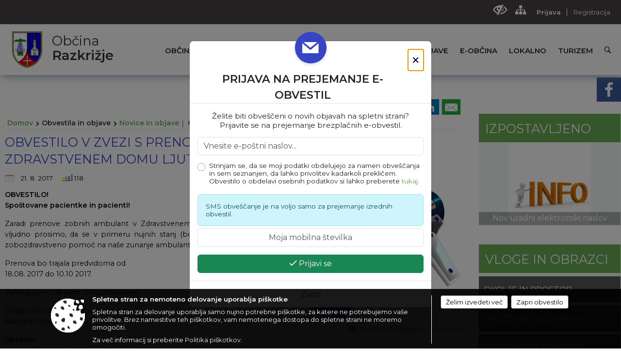

--- FILE ---
content_type: text/html; charset=utf-8
request_url: https://www.razkrizje.si/objava/679273
body_size: 177153
content:



<!DOCTYPE html>
<html lang="sl">
<head prefix="og: https://ogp.me/ns#">
    <meta charset="utf-8" />
    <meta property="og:type" content="website" />
    <title>Obvestilo v zvezi s prenovo zobnih ambulant v Zdravstvenem domu Ljutomer - razkrizje.si</title>
    <meta property="og:title" content="Obvestilo v zvezi s prenovo zobnih ambulant v Zdravstvenem domu Ljutomer - razkrizje.si" />
    <meta property="fb:app_id" content="1414532895426376" />
    <meta name="copyright" content="Copyright Sigmateh, 2025. Vse pravice pridržane.">
    <meta name="author" content="E-občina">
    <meta name="description" content="OBVESTILO! Spo&amp;scaron;tovane pacientke in pacienti!
Zaradi prenove zobnih ambulant v Zdravstvenem domu Ljutomer,Vas vljudno prosimo, da se v primeru nujnih stanj (bolečine,&amp;hellip;) obrnete na zobozdravstveno pomoč na na&amp;scaron;e zunanje ambulante.
Prenova bo trajala predvidoma od 18.08. 2017 do 10.10 2017.
Zahvaljujemo se vam za razumevanje!
Vodja zobozdravstvenih ambulant: Barbara Pirher, dr. dent. med., l.r.
Direktor: Djordje &amp;Scaron;i&amp;scaron;kin, dr. dent. med., l.r. 
ZA KRIŽEVCI..." />
    <meta property="og:description" content="OBVESTILO! Spo&amp;scaron;tovane pacientke in pacienti!
Zaradi prenove zobnih ambulant v Zdravstvenem domu Ljutomer,Vas vljudno prosimo, da se v primeru nujnih stanj (bolečine,&amp;hellip;) obrnete na zobozdravstveno pomoč na na&amp;scaron;e zunanje ambulante.
Prenova bo trajala predvidoma od 18.08. 2017 do 10.10 2017.
Zahvaljujemo se vam za razumevanje!
Vodja zobozdravstvenih ambulant: Barbara Pirher, dr. dent. med., l.r.
Direktor: Djordje &amp;Scaron;i&amp;scaron;kin, dr. dent. med., l.r. 
ZA KRIŽEVCI..." />
    <meta name="keywords" content="novice, aktualno dogajanje, novice v regiji, obcinske novice, občinske novice, oglasna deska, dogajanje v obcini, dogajanje v občini, obcinska stran, občinska stran, novosti v obcini, novosti v občini, Razkrižje, Občina Razkrižje" />
    <meta name="viewport" content="width=device-width, initial-scale=1.0" />
    
    
                    <meta property="og:url" content="https://www.razkrizje.si/objava/679273" />
                    <meta property="og:image" content="http://www.razkrizje.si/Datoteke/Slike/NoviceGalerija/l_obvestilo_4.jpg" />
                

            <link rel="shortcut icon" href="/favicons/razkrizje/favicon.ico?v=7kxM7lPYPq">
        <link rel="canonical" href="https://www.razkrizje.si/objava/679273" />
        <link rel="sitemap" type="application/xml" title="Sitemap" href="/sitemapxml">

    <script src="/bundles/jquerybasic?v=391"></script>

    <script src="/bundles/bootstrap?v=391"></script>


    <!--[if lte IE 9]>
        <link href="/Scripts/animateit/iefix?v=WVNPMo8DK8TNI_w7e8_RCm17J9vKRIQ26uWUHEE5Dy01" rel="stylesheet"/>

    <![endif]-->
    <link href="/Content/osnovno?v=391" rel="stylesheet"/>

    <link href="/Content/bootstrap/bootstrap.min.css?v=391" rel="stylesheet"/>


    <script type="text/javascript">
        window.addEventListener("DOMContentLoaded", function () {
            if (window.navigator.userAgent.indexOf("Trident/") > 0) {
                alert("Ker za brskanje uporabljate starejšo različico spletnega brskalnika, vse funkcionalnosti spletnega mesta morda ne bodo na voljo. Predlagamo, da namestite Microsoft EDGE, Mozilla Firefox, Google Chrome ali katerega od drugih sodobnih spletnih brskalnikov.");
            }
        });
    </script>

    <script class="structured-data-org" type="application/ld+json">
        {
        "@context":"https://schema.org",
        "@type":"Organization",
        "name":"Občina Razkrižje",
        "legalName":"Občina Razkrižje",
        "url":"https://www.razkrizje.si",
        "logo":"https://e-obcina.si/Images/Grbi/razkrizje.png",
        "contactPoint":
        {"@type":"ContactPoint","contactType":"Spletna stran Občine Razkrižje","telephone":"[025849900]","email":"obcina@razkrizje.si"}
        }
    </script>



        <link href="/Content/TinyMce/tinymce.min.css" rel="stylesheet" type="text/css" />

            <link href="/Content/Glave/modern10.min.css" rel="stylesheet" type="text/css" />
        <link href="/Content/Personalized/182.min.css" rel="stylesheet" type="text/css" />


    <link rel="stylesheet" href="/Fonts/eoicons/eoicons.css" />

    
    <link href="/Content/Responsive/novica?v=StFp0hTnC6woZi59JX9mogjjEoQcv0xHXfZK_LtP9O01" rel="stylesheet"/>


</head>
<body class="subpage    sl-SI">


    <div id="menu_mobile">
        <div id="header">
            <a href="#menu-left" class="eoicons eoicon-list" style="left: 0;" title="Meni - levo" aria-label="Meni - levo"></a>

            
            <a href="#menu-right" class="eoicons eoicon-user2" style="right: 0;" title="Meni - desno" aria-label="Meni - desno"></a>

        </div>

        <nav id="menu-left" role="navigation" aria-label="Glavna navigacija">
            <ul>
                        <li>
                                    <span>OBČINA</span>
                                                            <ul>
                                        <li>
                                                <a href="/objave/347" target="_self">Vizitka občine</a>

                                        </li>
                                        <li>
                                                <a href="/objave/419" target="_self">Kontaktni obrazec</a>

                                        </li>
                                        <li>
                                                <a href="/objave/175" target="_self">Predstavitev občine</a>

                                        </li>
                                        <li>
                                                <a href="/objave/187" target="_self">Grb in zastava</a>

                                        </li>
                                        <li>
                                                <a href="/objave/191" target="_self">Občinski praznik</a>

                                        </li>
                                        <li>
                                                <a href="/objave/188" target="_self">Občinski nagrajenci</a>

                                        </li>
                                        <li>
                                                <a href="/gallery" target="_self">Fotogalerija</a>

                                        </li>
                                        <li>
                                                <a href="/objave/172" target="_self">Naselja v občini</a>

                                        </li>
                                        <li>
                                                <a href="/objave/183" target="_self">Organigram</a>

                                        </li>
                                        <li>
                                                <a href="/gdpr" target="_self">Varstvo osebnih podatkov</a>

                                        </li>
                                        <li>
                                                <a href="/objave/420" target="_self">Temeljni akti občine</a>

                                        </li>
                                        <li>
                                                <a href="/objave/177" target="_self">Strateški dokumenti</a>

                                        </li>
                                        <li>
                                                <a href="/katalogjavnegaznacaja" target="_self">Katalog informacij javnega značaja</a>

                                        </li>
                                </ul>
                        </li>
                        <li>
                                    <span>ORGANI OBČINE</span>
                                                            <ul>
                                        <li>
                                                <a href="/objave/176" target="_self">Župan občine</a>

                                        </li>
                                        <li>
                                                <span>OBČINSKI SVET</span>

                                                <ul>
                                                            <li><a href="/objave/201" target="_self">Naloge in pristojnosti</a></li>
                                                            <li><a href="/objave/229" target="_self">Člani občinskega sveta</a></li>
                                                            <li><a href="/objave/76" target="_self">Seje občinskega sveta</a></li>
                                                            <li><a href="/objave/115?subcategory=143" target="_self">Delovna telesa</a></li>
                                                            <li><a href="/objave/232" target="_self">Vprašanja svetnikov</a></li>
                                                </ul>
                                        </li>
                                        <li>
                                                <a href="/objava/658609" target="_self">Nadzorni odbor</a>

                                        </li>
                                        <li>
                                                <a href="/objava/663213" target="_self">Občinska volilna komisija</a>

                                        </li>
                                        <li>
                                                <a href="/objava/785562" target="_self">Medobčinski inšpektorat in redarstvo</a>

                                        </li>
                                </ul>
                        </li>
                        <li>
                                    <span>OBČINSKA UPRAVA</span>
                                                            <ul>
                                        <li>
                                                <a href="/objave/200" target="_self">Naloge in pristojnosti</a>

                                        </li>
                                        <li>
                                                <a href="/objave/230" target="_self">Imenik zaposlenih</a>

                                        </li>
                                        <li>
                                                <a href="/objave/255" target="_self">Uradne ure - delovni čas</a>

                                        </li>
                                </ul>
                        </li>
                        <li>
                                    <span>OBVESTILA IN OBJAVE</span>
                                                            <ul>
                                        <li>
                                                <a href="/objave/8" target="_self">Novice in objave</a>

                                        </li>
                                        <li>
                                                <a href="/objave/43" target="_self">Koledar dogodkov</a>

                                        </li>
                                        <li>
                                                <a href="/objave/274" target="_self">Zapore cest</a>

                                        </li>
                                        <li>
                                                <a href="/objave/38" target="_self">Lokalni utrip - novice</a>

                                        </li>
                                        <li>
                                                <a href="/objave/58" target="_self">Javni razpisi in objave</a>

                                        </li>
                                        <li>
                                                <a href="/objave/46" target="_self">Projekti in investicije</a>

                                        </li>
                                        <li>
                                                <a href="/objave/107" target="_self">Prostorski akti občine</a>

                                        </li>
                                        <li>
                                                <a href="/objave/185" target="_self">Predpisi in odloki</a>

                                        </li>
                                        <li>
                                                <a href="/objave/63" target="_self">Občinski časopis</a>

                                        </li>
                                        <li>
                                                <a href="/objave/161" target="_self">Proračun občine</a>

                                        </li>
                                        <li>
                                                <a href="/objave/101" target="_self">Lokalne volitve</a>

                                        </li>
                                </ul>
                        </li>
                        <li>
                                    <span>E-OBČINA</span>
                                                            <ul>
                                        <li>
                                                <a href="/objave/364" target="_self">Vloge in obrazci</a>

                                        </li>
                                        <li>
                                                <a href="/objave/391" target="_self">Pobude občanov</a>

                                        </li>
                                        <li>
                                                <a href="/objave/404" target="_self">Vprašajte občino</a>

                                        </li>
                                        <li>
                                                <a href="/einforming" target="_self">E-obveščanje občanov</a>

                                        </li>
                                        <li>
                                                <span>Informativni izračun</span>

                                                <ul>
                                                            <li><a href="/objave/345" target="_self">Komunalni prispevek</a></li>
                                                            <li><a href="/objave/348" target="_self">NUSZ</a></li>
                                                </ul>
                                        </li>
                                </ul>
                        </li>
                        <li>
                                    <span>LOKALNO</span>
                                                            <ul>
                                        <li>
                                                <a href="/objave/53" target="_self">Pomembne številke</a>

                                        </li>
                                        <li>
                                                <a href="/objave/51" target="_self">Javni zavodi</a>

                                        </li>
                                        <li>
                                                <a href="/objave/49" target="_self">Društva in združenja</a>

                                        </li>
                                        <li>
                                                <a href="/objava/787247" target="_self">Zdravje</a>

                                        </li>
                                        <li>
                                                <a href="/objave/52" target="_self">Gospodarski subjekti</a>

                                        </li>
                                        <li>
                                                <a href="/objave/162" target="_self">Gosp. javne službe</a>

                                        </li>
                                        <li>
                                                <a href="/objava/666522" target="_self">Vozni redi avtobusnega prevoza</a>

                                        </li>
                                        <li>
                                                <a href="https://www.osmrtnice.si/objave/300?municipality_id=182" target="_blank">Osmrtnice iz regije</a>

                                        </li>
                                </ul>
                        </li>
                        <li>
                                    <span>TURIZEM</span>
                                                            <ul>
                                        <li>
                                                <a href="/objave/91" target="_self">Znamenitosti</a>

                                        </li>
                                        <li>
                                                <a href="/objave/112" target="_self">Gostinstvo</a>

                                        </li>
                                        <li>
                                                <a href="/objave/95" target="_self">Prenočišča</a>

                                        </li>
                                        <li>
                                                <a href="/objave/104" target="_self">Izleti in poti</a>

                                        </li>
                                        <li>
                                                <a href="/objave/109" target="_self">Lokalni ponudniki</a>

                                        </li>
                                        <li>
                                                <a href="/objava/666583" target="_self">Turistične novice</a>

                                        </li>
                                </ul>
                        </li>

            </ul>
        </nav>

        <nav id="menu-right" role="navigation" aria-label="Nastavitve">
            <ul>
                    <li>
                        <a id="login-link-mobile" href="/Prijava">Prijava</a>
                        <script type="text/javascript">
                            $(function () {
                                $("#login-link-mobile").prop("href", "/prijava?ReturnUrl=" + window.location.pathname);
                            });
                        </script>
                    </li>
                    <li>
                        <a href="/Registracija">Registracija</a>
                    </li>
            </ul>
        </nav>
    </div>
    <script type="text/javascript">
        $(function () {
            $("#menu-left .mm-btn_close").removeClass("mm-btn_close").addClass("mm-btn_search");
            $("#menu-left .mm-btn_search").attr("href", "javascript:void(0);");

            $(document).on("click", "#menu-left .mm-btn_search", function () {
                $("#menu-left .mm-searchfield").submit();
            });

            $("nav#menu-left .mm-navbars_top .mm-navbar .mm-btn_search").removeAttr("aria-owns"); // brez tega je celotna stran aria-hidden=true
        })



        document.addEventListener(
            "DOMContentLoaded", () => {
            new Mmenu("nav#menu-left", {
                "offCanvas": {
                    "position": "left-front"
                },
                "theme": "dark",
                "navbar": {
                    "title": "Glavni meni"
                },
                "navbars": [
                    {
                        "position": "top",
                        "content": [
                            "searchfield"
                        ]
                    }

,{"position": "bottom","content": ["<a class='eoicons eoicon-facebook' href='https://www.facebook.com/profile.php?id=61574752005927'></a>","<a class='eoicons eoicon-phone2' href='tel:025849900'></a>","<a class='eoicons eoicon-mail' href='mailto:obcina@razkrizje.si'></a>"]}                ],
                "searchfield": {
                    placeholder: "Začni iskanje...",
                    title: "Za pričetek iskanja kliknite na puščico >",
                    noResults: "",
                    add: true,
                    search: false,
                    searchIn: "#abc123"
                }
            }, {
                "searchfield": {
                    "form": {
                        action: "/search",
                        method: "get"
                    },
                    "input": {
                        type: "text",
                        name: "search_term",
                        id: "searchform"
                    },
                    "submit": true
                }
            });

            new Mmenu("nav#menu-right", {
                "offCanvas": {
                    "position": "right-front"
                },
                "theme": "dark",
                "navbar": {
                    "title": "Uporabnik"
                }
            });

            if ($("#vsebina .modal").length > 0) {
                $.each($("#vsebina .modal"), function () {
                    $(this).appendTo("body");
                });
            }
        });
    </script>
    <style type="text/css">
        .mm-navbars.mm-navbars--bottom {
            font-size: 1.5rem;
        }
    </style>
<div id="head-container" class="headstyle-modern10 d-print-none">
    <div id="glava">
        <a id="jump-to-main-content" href="#maincontent" aria-label="Skok na vsebino">Skok na vsebino</a>
        <div id="custom_separator"></div>
        <div id="top_row">
            <div id="top_menu_container">
                <ul id="top_menu" class="skrij_pod_815">
                    
                    

                                                                                                                                                                                </ul>


                <ul id="login_menu">
                                            <li>
                            <a aria-label="Uporabniki z različnimi oblikami oviranosti" class="eoicons eoicon-blind" href="#" onclick="$('#bps_control').modal('show');" title="Uporabniki z različnimi oblikami oviranosti"></a>
                        </li>
                        <li>
                            <a aria-label="Kazalo strani" class="eoicons eoicon-sitemap" href="/sitemap" title="Kazalo strani"></a>
                        </li>
                                                <li>
                                <a class="login_link" aria-label="Prijava" id="login-link" href="/prijava" title="Prijava">Prijava</a>
                                <script type="text/javascript">
                                    $(function () {
                                        $("#login-link").prop("href", "/prijava?ReturnUrl=" + window.location.pathname);
                                    });
                                </script>
                            </li>
                            <li>
                                <a class="register_link" aria-label="Registracija" href="/registracija" title="Registracija">Registracija</a>
                            </li>
                                    </ul>
            </div>
        </div>

        <div id="top_container">
            <div id="logo_container">
                <a href="/">
                        <img alt="Grb Občine Razkrižje" id="logo" src="/Images/Grbi/razkrizje.png" srcset="/Images/Grbi/razkrizje.png 1x, /Images/Grbi/razkrizje@2x.png 2x">
                                            <div id="municipality_name">
                            <span class="municipality_word">
Občina                            </span>
                            Razkrižje
                        </div>
                                    </a>
            </div>
            <div id="alt_menu_container">
                
<div id="menu_desktop">
    <div>
        <div class="MeniClass" role="navigation" aria-label="Glavna navigacija">
            <ul id="main_menu" role="menubar">
                        <li role="none">
                                <a role="menuitem" href="#" target="_self" class="menu_title" aria-haspopup="true">
                                    <span style="border-color:">OBČINA</span>
                                </a>
                                                            <ul role="menu" class="menu_column" style="border-left-color:;">
                                        <li role="none" class="col-md-auto px-0">
                                                <a role="menuitem" aria-haspopup="false" href="/objave/347" target="_self">Vizitka občine</a>

                                        </li>
                                        <li role="none" class="col-md-auto px-0">
                                                <a role="menuitem" aria-haspopup="false" href="/objave/419" target="_self">Kontaktni obrazec</a>

                                        </li>
                                        <li role="none" class="col-md-auto px-0">
                                                <a role="menuitem" aria-haspopup="false" href="/objave/175" target="_self">Predstavitev občine</a>

                                        </li>
                                        <li role="none" class="col-md-auto px-0">
                                                <a role="menuitem" aria-haspopup="false" href="/objave/187" target="_self">Grb in zastava</a>

                                        </li>
                                        <li role="none" class="col-md-auto px-0">
                                                <a role="menuitem" aria-haspopup="false" href="/objave/191" target="_self">Občinski praznik</a>

                                        </li>
                                        <li role="none" class="col-md-auto px-0">
                                                <a role="menuitem" aria-haspopup="false" href="/objave/188" target="_self">Občinski nagrajenci</a>

                                        </li>
                                        <li role="none" class="col-md-auto px-0">
                                                <a role="menuitem" aria-haspopup="false" href="/gallery" target="_self">Fotogalerija</a>

                                        </li>
                                        <li role="none" class="col-md-auto px-0">
                                                <a role="menuitem" aria-haspopup="false" href="/objave/172" target="_self">Naselja v občini</a>

                                        </li>
                                        <li role="none" class="col-md-auto px-0">
                                                <a role="menuitem" aria-haspopup="false" href="/objave/183" target="_self">Organigram</a>

                                        </li>
                                        <li role="none" class="col-md-auto px-0">
                                                <a role="menuitem" aria-haspopup="false" href="/gdpr" target="_self">Varstvo osebnih podatkov</a>

                                        </li>
                                        <li role="none" class="col-md-auto px-0">
                                                <a role="menuitem" aria-haspopup="false" href="/objave/420" target="_self">Temeljni akti občine</a>

                                        </li>
                                        <li role="none" class="col-md-auto px-0">
                                                <a role="menuitem" aria-haspopup="false" href="/objave/177" target="_self">Strateški dokumenti</a>

                                        </li>
                                        <li role="none" class="col-md-auto px-0">
                                                <a role="menuitem" aria-haspopup="false" href="/katalogjavnegaznacaja" target="_self">Katalog informacij javnega značaja</a>

                                        </li>
                                </ul>
                        </li>
                        <li role="none">
                                <a role="menuitem" href="#" target="_self" class="menu_title" aria-haspopup="true">
                                    <span style="border-color:">ORGANI OBČINE</span>
                                </a>
                                                            <ul role="menu" class="menu_column" style="border-left-color:;">
                                        <li role="none" class="col-md-auto px-0">
                                                <a role="menuitem" aria-haspopup="false" href="/objave/176" target="_self">Župan občine</a>

                                        </li>
                                        <li role="none" class="col-md-auto px-0">
                                                <a role="menuitem" aria-haspopup="true" href="#">OBČINSKI SVET</a>

                                                <ul role="menu" class="submenu">
                                                            <li role="none" class="col-md-auto px-0"><a role="menuitem" href="/objave/201" target="_self">Naloge in pristojnosti</a></li>
                                                            <li role="none" class="col-md-auto px-0"><a role="menuitem" href="/objave/229" target="_self">Člani občinskega sveta</a></li>
                                                            <li role="none" class="col-md-auto px-0"><a role="menuitem" href="/objave/76" target="_self">Seje občinskega sveta</a></li>
                                                            <li role="none" class="col-md-auto px-0"><a role="menuitem" href="/objave/115?subcategory=143" target="_self">Delovna telesa</a></li>
                                                            <li role="none" class="col-md-auto px-0"><a role="menuitem" href="/objave/232" target="_self">Vprašanja svetnikov</a></li>
                                                </ul>
                                        </li>
                                        <li role="none" class="col-md-auto px-0">
                                                <a role="menuitem" aria-haspopup="false" href="/objava/658609" target="_self">Nadzorni odbor</a>

                                        </li>
                                        <li role="none" class="col-md-auto px-0">
                                                <a role="menuitem" aria-haspopup="false" href="/objava/663213" target="_self">Občinska volilna komisija</a>

                                        </li>
                                        <li role="none" class="col-md-auto px-0">
                                                <a role="menuitem" aria-haspopup="false" href="/objava/785562" target="_self">Medobčinski inšpektorat in redarstvo</a>

                                        </li>
                                </ul>
                        </li>
                        <li role="none">
                                <a role="menuitem" href="#" target="_self" class="menu_title" aria-haspopup="true">
                                    <span style="border-color:">OBČINSKA UPRAVA</span>
                                </a>
                                                            <ul role="menu" class="menu_column" style="border-left-color:;">
                                        <li role="none" class="col-md-auto px-0">
                                                <a role="menuitem" aria-haspopup="false" href="/objave/200" target="_self">Naloge in pristojnosti</a>

                                        </li>
                                        <li role="none" class="col-md-auto px-0">
                                                <a role="menuitem" aria-haspopup="false" href="/objave/230" target="_self">Imenik zaposlenih</a>

                                        </li>
                                        <li role="none" class="col-md-auto px-0">
                                                <a role="menuitem" aria-haspopup="false" href="/objave/255" target="_self">Uradne ure - delovni čas</a>

                                        </li>
                                </ul>
                        </li>
                        <li role="none">
                                <a role="menuitem" href="#" target="_self" class="menu_title" aria-haspopup="true">
                                    <span style="border-color:">OBVESTILA IN OBJAVE</span>
                                </a>
                                                            <ul role="menu" class="menu_column" style="border-left-color:;">
                                        <li role="none" class="col-md-auto px-0">
                                                <a role="menuitem" aria-haspopup="false" href="/objave/8" target="_self">Novice in objave</a>

                                        </li>
                                        <li role="none" class="col-md-auto px-0">
                                                <a role="menuitem" aria-haspopup="false" href="/objave/43" target="_self">Koledar dogodkov</a>

                                        </li>
                                        <li role="none" class="col-md-auto px-0">
                                                <a role="menuitem" aria-haspopup="false" href="/objave/274" target="_self">Zapore cest</a>

                                        </li>
                                        <li role="none" class="col-md-auto px-0">
                                                <a role="menuitem" aria-haspopup="false" href="/objave/38" target="_self">Lokalni utrip - novice</a>

                                        </li>
                                        <li role="none" class="col-md-auto px-0">
                                                <a role="menuitem" aria-haspopup="false" href="/objave/58" target="_self">Javni razpisi in objave</a>

                                        </li>
                                        <li role="none" class="col-md-auto px-0">
                                                <a role="menuitem" aria-haspopup="false" href="/objave/46" target="_self">Projekti in investicije</a>

                                        </li>
                                        <li role="none" class="col-md-auto px-0">
                                                <a role="menuitem" aria-haspopup="false" href="/objave/107" target="_self">Prostorski akti občine</a>

                                        </li>
                                        <li role="none" class="col-md-auto px-0">
                                                <a role="menuitem" aria-haspopup="false" href="/objave/185" target="_self">Predpisi in odloki</a>

                                        </li>
                                        <li role="none" class="col-md-auto px-0">
                                                <a role="menuitem" aria-haspopup="false" href="/objave/63" target="_self">Občinski časopis</a>

                                        </li>
                                        <li role="none" class="col-md-auto px-0">
                                                <a role="menuitem" aria-haspopup="false" href="/objave/161" target="_self">Proračun občine</a>

                                        </li>
                                        <li role="none" class="col-md-auto px-0">
                                                <a role="menuitem" aria-haspopup="false" href="/objave/101" target="_self">Lokalne volitve</a>

                                        </li>
                                </ul>
                        </li>
                        <li role="none">
                                <a role="menuitem" href="#" target="_self" class="menu_title" aria-haspopup="true">
                                    <span style="border-color:">E-OBČINA</span>
                                </a>
                                                            <ul role="menu" class="menu_column" style="border-left-color:;">
                                        <li role="none" class="col-md-auto px-0">
                                                <a role="menuitem" aria-haspopup="false" href="/objave/364" target="_self">Vloge in obrazci</a>

                                        </li>
                                        <li role="none" class="col-md-auto px-0">
                                                <a role="menuitem" aria-haspopup="false" href="/objave/391" target="_self">Pobude občanov</a>

                                        </li>
                                        <li role="none" class="col-md-auto px-0">
                                                <a role="menuitem" aria-haspopup="false" href="/objave/404" target="_self">Vprašajte občino</a>

                                        </li>
                                        <li role="none" class="col-md-auto px-0">
                                                <a role="menuitem" aria-haspopup="false" href="/einforming" target="_self">E-obveščanje občanov</a>

                                        </li>
                                        <li role="none" class="col-md-auto px-0">
                                                <a role="menuitem" aria-haspopup="true" href="#">Informativni izračun</a>

                                                <ul role="menu" class="submenu">
                                                            <li role="none" class="col-md-auto px-0"><a role="menuitem" href="/objave/345" target="_self">Komunalni prispevek</a></li>
                                                            <li role="none" class="col-md-auto px-0"><a role="menuitem" href="/objave/348" target="_self">NUSZ</a></li>
                                                </ul>
                                        </li>
                                </ul>
                        </li>
                        <li role="none">
                                <a role="menuitem" href="#" target="_self" class="menu_title" aria-haspopup="true">
                                    <span style="border-color:">LOKALNO</span>
                                </a>
                                                            <ul role="menu" class="menu_column" style="border-left-color:;">
                                        <li role="none" class="col-md-auto px-0">
                                                <a role="menuitem" aria-haspopup="false" href="/objave/53" target="_self">Pomembne številke</a>

                                        </li>
                                        <li role="none" class="col-md-auto px-0">
                                                <a role="menuitem" aria-haspopup="false" href="/objave/51" target="_self">Javni zavodi</a>

                                        </li>
                                        <li role="none" class="col-md-auto px-0">
                                                <a role="menuitem" aria-haspopup="false" href="/objave/49" target="_self">Društva in združenja</a>

                                        </li>
                                        <li role="none" class="col-md-auto px-0">
                                                <a role="menuitem" aria-haspopup="false" href="/objava/787247" target="_self">Zdravje</a>

                                        </li>
                                        <li role="none" class="col-md-auto px-0">
                                                <a role="menuitem" aria-haspopup="false" href="/objave/52" target="_self">Gospodarski subjekti</a>

                                        </li>
                                        <li role="none" class="col-md-auto px-0">
                                                <a role="menuitem" aria-haspopup="false" href="/objave/162" target="_self">Gosp. javne službe</a>

                                        </li>
                                        <li role="none" class="col-md-auto px-0">
                                                <a role="menuitem" aria-haspopup="false" href="/objava/666522" target="_self">Vozni redi avtobusnega prevoza</a>

                                        </li>
                                        <li role="none" class="col-md-auto px-0">
                                                <a role="menuitem" aria-haspopup="false" href="https://www.osmrtnice.si/objave/300?municipality_id=182" target="_blank">Osmrtnice iz regije</a>

                                        </li>
                                </ul>
                        </li>
                        <li role="none">
                                <a role="menuitem" href="#" target="_self" class="menu_title" aria-haspopup="true">
                                    <span style="border-color:">TURIZEM</span>
                                </a>
                                                            <ul role="menu" class="menu_column" style="border-left-color:;">
                                        <li role="none" class="col-md-auto px-0">
                                                <a role="menuitem" aria-haspopup="false" href="/objave/91" target="_self">Znamenitosti</a>

                                        </li>
                                        <li role="none" class="col-md-auto px-0">
                                                <a role="menuitem" aria-haspopup="false" href="/objave/112" target="_self">Gostinstvo</a>

                                        </li>
                                        <li role="none" class="col-md-auto px-0">
                                                <a role="menuitem" aria-haspopup="false" href="/objave/95" target="_self">Prenočišča</a>

                                        </li>
                                        <li role="none" class="col-md-auto px-0">
                                                <a role="menuitem" aria-haspopup="false" href="/objave/104" target="_self">Izleti in poti</a>

                                        </li>
                                        <li role="none" class="col-md-auto px-0">
                                                <a role="menuitem" aria-haspopup="false" href="/objave/109" target="_self">Lokalni ponudniki</a>

                                        </li>
                                        <li role="none" class="col-md-auto px-0">
                                                <a role="menuitem" aria-haspopup="false" href="/objava/666583" target="_self">Turistične novice</a>

                                        </li>
                                </ul>
                        </li>
            </ul>
        </div>
    </div>
</div>


            </div>
                <div id="search_bar" class="skrij_pod_815">
                    <a href="#" id="search_toggle_button" class="eoicons eoicon-search" title="Odpri iskanje po spletni strani"></a>
                    <form id="search_form" method="GET" action="/search">
                        <input id="search_term" name="search_term" placeholder="Iskane ključne besede" title="Iskane ključne besede" />
                        <input type="button" id="search_btn" name="search_btn" value="Išči" />
                    </form>
                </div>
                    </div>
    </div>
</div>


<script type="text/javascript">
    function toggleSearchInput() {
        if ($('#search_bar #search_form').hasClass("active")) {
            $('#search_bar #search_form').removeClass("active");
        } else {
            $('#search_bar #search_form').addClass("active");
            $('#search_bar #search_form #search_term').focus();
        }
    }

    $(document).on("click", "#search_bar #search_btn", function () {
        if ($('#search_bar #search_form').hasClass("active")) {
            $('#search_bar #search_form').addClass("active");
            $("#search_bar #search_form").submit();
        } else {
            toggleSearchInput();
        }
    });

    $(document).on("click", "#search_bar #search_toggle_button", function () {
        toggleSearchInput();
    });

    $(function () {
        if ($('#alt_menu_container #main_menu ul').length > 0) {
            new Menubar($('#alt_menu_container #main_menu').get(0)).init();
        }

        $("#top_menu_container > #top_menu > li[data-lang=" + currentLanguage() + "]").hide();

        if ($(window).width() < 815) {
            $("#menu_mobile").show();
        }
    });

    $(window).resize(function () {
        if ($(window).width() < 815) {
            $("#menu_mobile").show();
        } else {
            $("#menu_mobile").hide();
        }
    });
</script>

        <link href="/Content/Stili/osnovni3.min.css" rel="stylesheet" type="text/css" />

        <div id="top_section_title_container">
              
        </div>
    


    <div id="sidebar">
            <div id="social_sidebar">
                    <a href="https://www.facebook.com/profile.php?id=61574752005927" target="_blank" class="eoicons eoicon-facebook" title="Facebook"></a>
                                                                                            </div>



            <div id="bps-popup" class="skrij_nad_815 d-print-none">
                <div>
                    <a href="#" onclick="$('#bps_control').modal('show');" class="eoicons eoicon-eye" title="Uporabniki z različnimi oblikami oviranosti"></a>
                </div>
            </div>
    </div>
    <div id="vsebina" data-id="679273">
            <div id="middle-column" class=" margin-right-menu" role="main">
                <a name="maincontent"></a>
                




    <div class="spodnja_crta osrednji_vsebina" style="overflow: visible;">
        

<div class="social_row d-print-none">
    <div class="social-group">
        <div class="title">Deli s prijatelji</div>
        <div class="plugins">
            <button type="button" class="social-facebook image-effect-1" role="link" title="Deli na omrežju Facebook" onclick="window.open('http://www.facebook.com/sharer.php?u=https://www.razkrizje.si/objava/679273', 'mywin' ,'left=50,top=50,width=600,height=350,toolbar=0'); return false;"></button>
            <button type="button" class="social-x image-effect-1" role="link" title="Deli na omrežju Twitter" onclick="window.open('https://twitter.com/intent/tweet?text=Obvestilo v zvezi s prenovo zobnih ambulant v Zdravstvenem domu Ljutomer - razkrizje.si&amp;url=https://www.razkrizje.si/objava/679273;via=E-obcina.si', 'mywin' ,'left=50,top=50,width=600,height=350,toolbar=0'); return false;"></button>
            <button type="button" class="social-pinterest image-effect-1" role="link" title="Deli na omrežju Pinterest" onclick="window.open('http://pinterest.com/pin/create/button/?url=https://www.razkrizje.si/objava/679273&amp;media=https://www.e-obcina.si/Datoteke/Slike/NoviceGalerija/l_obvestilo_4.jpg', 'mywin' ,'left=50,top=50,width=600,height=350,toolbar=0'); return false;"></button>
            <button type="button" class="social-linkedin image-effect-1" role="link" title="Deli na omrežju LinkedIn" onclick="window.open('http://www.linkedin.com/shareArticle?mini=true&url=https://www.razkrizje.si/objava/679273&amp;media=https://www.e-obcina.si/Datoteke/Slike/NoviceGalerija/l_obvestilo_4.jpg', 'mywin' ,'left=50,top=50,width=600,height=350,toolbar=0'); return false;"></button>
            <button type="button" class="social-mail image-effect-1" role="link" title="Pošlji po e-pošti" onclick="window.open('mailto:?subject=Obvestilo v zvezi s prenovo zobnih ambulant v Zdravstvenem domu Ljutomer - razkrizje.si&body=https://www.razkrizje.si/objava/679273&amp;');"></button>
        </div>
    </div>
</div><input id="current_content_id" name="current_content_id" type="hidden" value="14492" /><div id="current-location" class="d-print-none colored_links">
    <div>
        <a style="overflow: hidden; display: inline-block;" href="/">Domov</a>
 <span style="overflow: hidden;">Obvestila in objave</span> <a style="overflow: hidden; display: inline-block;" href="/objave/8">Novice in objave</a>         <span id="current-location-title" class="odreziTekstDodajTriPike">Obvestilo v zvezi s prenovo zobnih ambulant v Zdravstvenem domu Ljutomer</span>    </div>
</div>
    <h1 id="main_title">

Obvestilo v zvezi s prenovo zobnih ambulant v Zdravstvenem domu Ljutomer    </h1>




            <div id="short_info">
                    <span style="padding-right: 15px;"><span class="emunicipality-calendar-icon emunicipality-calendar-icon-md" data-bs-toggle="tooltip" title="Datum objave"></span>21. 8. 2017</span>
                                                    <span style="padding-right: 15px;"><span class="emunicipality-stat-icon emunicipality-stat-icon-md" data-bs-toggle="tooltip" title="Število ogledov (podatek se osveži vsakih 15 minut)"></span>118</span>
            </div>



        <ul class="main-post-tabs nav nav-tabs mt-3" style="clear: left; display: none;">
                        <li class="nav-item">
                <a class="nav-link active" data-id="category_default" data-bs-toggle="tab" href="#category_default">
Osnovni podatki                </a>
            </li>
                    </ul>

        <input id="current_page" name="current_page" type="hidden" value="1" />
        <input id="current_tab" name="current_tab" type="hidden" value="" />

        <div class="tab-content" style="clear: left;">
            <div id="category_default" class="tab-pane active">
                



<div class="details_category_8" style="margin-top: 15px; clear: both;">
                    <div id="cover_image" style="float: right;">
                    <figcaption itemprop="caption description">
                        <a title="Vzorčna fotografija: Obvestilo" href="/Datoteke/Slike/NoviceGalerija/l_obvestilo_4.jpg" rel="picture[gallery]" class="image-container">
                            <img alt="" aria-hidden="true" src="/Datoteke/Slike/NoviceGalerija/l_obvestilo_4.jpg" style="max-width: 400px; padding: 0 0 15px 15px;" />
                                <div class="caption_details" style="font-style: italic; color: #666; padding-left: 10px; position: relative; top: -7px; text-align: right; font-size: .9rem; max-width: 400px;"><span class="eoicons eoicon-camera" style="margin-right: 5px;"></span>Vzorčna fotografija: Obvestilo</div>
                        </a>
                    </figcaption>
                </div>





<script type="text/javascript">
    $(function () {
        $('.podrobnosti').filter(function () {
            return $.trim($(this).text()).length == 0;
        }).remove();
    });
</script>
            <div style="">
                
                    <div class="opis obogatena_vsebina colored_links">
                        
                        <p style="text-align: justify;"><strong>OBVESTILO!<br>Spo&scaron;tovane pacientke in pacienti!</strong></p>
<p style="text-align: justify;">Zaradi prenove zobnih ambulant v Zdravstvenem domu Ljutomer,Vas vljudno prosimo, da se v primeru nujnih stanj (bolečine,&hellip;) obrnete na zobozdravstveno pomoč na na&scaron;e zunanje ambulante.</p>
<p style="text-align: justify;">Prenova bo trajala predvidoma od<br>18.08. 2017 do 10.10 2017.</p>
<p style="text-align: justify;">Zahvaljujemo se vam za razumevanje!</p>
<p style="text-align: justify;">Vodja zobozdravstvenih ambulant:<br>Barbara Pirher, dr. dent. med., l.r.</p>
<p style="text-align: justify;"><strong>Direktor:<br>Djordje &Scaron;i&scaron;kin, dr. dent. med., l.r. </strong></p>
<p style="text-align: justify;"><strong>ZA KRIŽEVCI</strong><br>Telefon : 02 587 1510</p>
<p style="text-align: justify;">ORDINAC. ČAS &Scaron;i&scaron;kin Mirjana, dr. dent. med.<br>PON 7.15-14.15<br>TOR 12.15-19.15<br>SRE 7.15-14.15<br>ČET 12.15-19.15<br>PET 7.15-14.15</p>
<p style="text-align: justify;">ORDINAC. ČAS &Scaron;i&scaron;kin Djordje, dr. dent. med.<br>PON 7.15-14.15<br>TOR 7.15-14.15<br>SRE 12.15-19.15<br>ČET 7.15-14.15<br>PET 7.15-14.15</p>
<p style="text-align: justify;"><strong>ZA MALA NEDELJA</strong><br>Telefon: 041 752 179<br>Pirher Barbara, dr. dent. med.<br>Odsotnost zaradi dopusta: 25.8., 26.9.-3.10.2017</p>
<p style="text-align: justify;">ORDINACIJSKI ČAS:<br>PON 7.15-14.15<br>TOR 12.15-19.15<br>SRE 12.15-19.15<br>ČET 7.15-14.15<br>PET 7.15-14.15</p>
<p style="text-align: justify;"><strong>ZA RAZKRIŽJE</strong><br>Telefon: : 051 623 455<br>Mala&scaron;ič Ksenija, dr. dent. med.<br>Odsotnost zaradi dopusta : 1.9.-15.9.2017</p>
<p style="text-align: justify;">ORDINACIJSKI ČAS:<br>21.8.2017-31.8.2017<br>18.9.2017-29.9.2017<br>PON 11.15-19.15<br>TOR 11.15-19.15<br>SRE 7.15-14.15<br>ČET 11.15-19.15<br>PET 7.15-11.15</p>
<p style="text-align: justify;">ORDINACIJSKI ČAS:<br>2.10. 2017-16.10 2017<br>PON 11.15-19.15<br>TOR 11.15-19.15<br>SRE 7.15-14.15<br>ČET 11.15-19.15<br>PET 7.15-11.15</p>
<p style="text-align: justify;">MALICA: 10:00 &ndash; 10:30, 16:00 &ndash; 16:30</p>
<p style="text-align: justify;"><strong>ZA RAZKRIŽJE</strong><br>Telefon: 051 623 455<br>Zima Alenka, dr. dent. med.<br>Odsotnost zaradi dopusta: 18.8.-11.9. 2017</p>
<p style="text-align: justify;">ORDINACIJSKI ČAS:<br>12.9.-15.9. 2017<br>TOR 7.15.-14.15<br>SRE 7.15.-14.15<br>ČET 7.15.-14.15<br>PET 7.15.-14.15</p>
<p style="text-align: justify;">ORDINACIJSKI ČAS:<br>18.9.-6.10.2017<br>PON 7.15.-14.15<br>TOR 7.15.-14.15<br>SRE 12.15-19.15<br>ČET 7.15.-14.15<br>PET 7.15.-14.15</p>
                    </div>

            </div>
            <div style="">
                

<div class="priloge">
                <div class="category ">
                        <h4 class="title mb-0" onclick="$(this).parent().toggleClass('shrink');">
                            Dokumenti, priloge 

                        </h4>
                    <div class="category_details"></div>
                        <div class="click_for_more" onclick="$(this).parent().toggleClass('shrink');">Klikni tukaj za prikaz prilog</div>

                        <div class="files">
                                <a class="custom_effect_1" href="/DownloadFile?id=519554" title="OBVESTILO CATV RAZKRIŽJE" target="_blank">
                                    <div class="icon_container">
                                        <img src="/Images/Design/Priloge/priloga_pdf.png" alt="Priloga" />
                                    </div>
                                    <div class="details_container">
                                        <div class="title">OBVESTILO CATV RAZKRIŽJE</div>
                                        <div class="filesize">Velikost datoteke: 704 KB</div>
                                                                            </div>
                                </a>
                        </div>
                </div>
</div>
            </div>
            <div style="">
                



<div class="gallery gallery_big">

</div>
            </div>
            <div style="">
                

<div class="priloge">
</div>
            </div>



    

    



    



    
    

    

</div>


<link href="/Content/prettyphoto?v=Ni9Ui5ITfpqR7CsZ3wLjkofZnACGbCMJpy2-Ah50X4A1" rel="stylesheet"/>

<script src="/bundles/prettyphoto?v=nOAa94hOdnOlTveHTEXlwqH1mFhaoTAWhY6beQyUerU1"></script>


<script type="text/javascript">
    $(function() {
        $("a[rel^='picture']").magnificPopup({type:'image', gallery: { enabled: true } });
    });
</script>
            </div>
                    </div>
    </div>


<script type="text/javascript">
    $(function () {
        $(".main-post-tabs").each(function () {
            if ($(this).find('> li').length > 1) {
                $(this).css("display", "flex");
            }
        });

        initBootstrapTooltips();

        var hash = window.location.hash.substr(1);
        if (hash != "") {
            $('.nav-tabs a[href="#' + hash + '"]').tab('show');
        }

        $("body").addClass("single_post");
    });

    $('.main-post-tabs a').click(function (e) {
        if ($(this).data("id").substring(0, 8) == "category") {
            $("#current_tab").val($(this).data("id").substring(8));
            window.location.hash = $(this).data("id"); // spremenimo hash v url-ju zaradi povratka na isto stran (npr. iz seje komisije nazaj na komisijo)
            $('html, body').animate({ scrollTop: '0px' }, 300);
        }
    });

    function UpdateList() {
        $('.main-post-tabs a[href="#category' + ($("#current_tab").val() != '' ? $("#current_tab").val() : 0) + '"]').tab('show');
        $("#category" + ($("#current_tab").val() != '' ? $("#current_tab").val() : 0)).html('<div class="loading_svg_1"></div>');
        $.ajax({
            url: "/GetPosts",
            type: "POST",
            cache: false,
            data: {
                page: $("#current_page").val(),
                related_post_id: 679273,
                eo_id: 182,
                municipality_id: 182,
                category_id: $("#current_tab").val()
            },
            success: function (response) {
                $("#category" + ($("#current_tab").val() != '' ? $("#current_tab").val() : 0)).html(response);
            }
        });
    }

    
</script>
            </div>
            <div id="side-menu">

                    <div id="right-column" role="navigation" aria-label="Desno stransko področje" style="">



    <div id="rotating_container_75477" class="menuBoxWithPictureRotating menuBox">
            <h2 class="box-header color1">
                <a href="">Izpostavljeno</a>
            </h2>

        <div class="box-content">
            <div id="carouselcarousel492318" class="carousel slide" data-bs-ride="carousel">
                <a id="stop-items-animation" onclick="$('#carouselcarousel492318').carousel('pause');" href="javascript:void(0);" aria-label="Ustavi animacijo">Ustavi animacijo</a>
                <div class="carousel-inner">

                        <div class="carousel-item active" data-bs-interval="4000">
                            <a href="/objava/1179011">
                                    <img src="/Datoteke/Slike/NoviceGalerija/m_obvestilo_5.jpg" alt="" class="image-effect-1" />
                                    <div class="title ellipsis">Nov uradni elektronski naslov Občine Razkrižje</div>
                            </a>
                        </div>
                                    </div>
            </div>
        </div>
    </div>
    <script type="text/javascript">
        $(".carousel").swipe({
            swipe: function (event, direction, distance, duration, fingerCount, fingerData) {
                if (direction == 'left') $(this).carousel('next');
                if (direction == 'right') $(this).carousel('prev');
            },
            allowPageScroll: "vertical"
        });
    </script>


<div class="menuBoxListGrouped menuBox custom_class_vloge">
        <h2 class="box-header color1">
            <a href="/objave/364">Vloge in obrazci</a>
        </h2>
    <div class="box-content">

            <button class="title" onclick="$('.menuBoxListGrouped .box-content #category943330').toggle(300);">OKOLJE IN PROSTOR</button>
            <ul id="category943330" class="details" style="display: none;">
                    <li>
                        <a href="/objava/784395">
                            <div class="odreziTekstDodajTriPike">
                                Vloga za izdajo lokacijske informacije
                            </div>
                        </a>
                    </li>
                    <li>
                        <a href="/objava/784409">
                            <div class="odreziTekstDodajTriPike">
                                Vloga za pridobitev dovoljenja za zaporo občinske ceste
                            </div>
                        </a>
                    </li>
                    <li>
                        <a href="/objava/784396">
                            <div class="odreziTekstDodajTriPike">
                                Vloga za zaporo občinske ceste - zaradi izvajanja gradbenih del
                            </div>
                        </a>
                    </li>
                    <li>
                        <a href="/objava/784397">
                            <div class="odreziTekstDodajTriPike">
                                Vloga za zaporo občinske ceste - zaradi prireditve
                            </div>
                        </a>
                    </li>
                    <li>
                        <a href="/objava/784401">
                            <div class="odreziTekstDodajTriPike">
                                Vloga za izdajo soglasja k izvedbi cestnega priključka na občinsko cesto
                            </div>
                        </a>
                    </li>
                    <li>
                        <a href="/objava/784400">
                            <div class="odreziTekstDodajTriPike">
                                Vloga za izdajo soglasja za poseg v varovalnem pasu občinske ceste
                            </div>
                        </a>
                    </li>
                    <li>
                        <a href="/objava/784399">
                            <div class="odreziTekstDodajTriPike">
                                Vloga za izdajo projektnih in drugih pogojev za izdelavo projektne dokumentacije
                            </div>
                        </a>
                    </li>
                    <li>
                        <a href="/objava/784410">
                            <div class="odreziTekstDodajTriPike">
                                Zahteva za izdajo mnenja o skladnosti projekta oziroma projektne dokumentacije z občinskimi prostorskimi akti
                            </div>
                        </a>
                    </li>
                    <li>
                        <a href="/objava/784406">
                            <div class="odreziTekstDodajTriPike">
                                Vloga za izdajo potrdila za parcelacijo na stavbnem zemljišču
                            </div>
                        </a>
                    </li>
                    <li>
                        <a href="/objava/784402">
                            <div class="odreziTekstDodajTriPike">
                                Vloga za izdajo potrdila o (ne)uveljavljanju predkupne pravice
                            </div>
                        </a>
                    </li>
                    <li>
                        <a href="/objava/784398">
                            <div class="odreziTekstDodajTriPike">
                                Vloga za odmero komunalnega prispevka
                            </div>
                        </a>
                    </li>
                    <li>
                        <a href="/objava/784405">
                            <div class="odreziTekstDodajTriPike">
                                Vloga za izdajo soglasja za uporabo javne površine
                            </div>
                        </a>
                    </li>
                    <li>
                        <a href="/objava/784403">
                            <div class="odreziTekstDodajTriPike">
                                Pobuda za spremembe in dopolnitve občinskega prostorskega načrta
                            </div>
                        </a>
                    </li>
                    <li>
                        <a href="/objava/784411">
                            <div class="odreziTekstDodajTriPike">
                                Vloga za izdajo potrdila o datumu spremembe namembnosti zemljišča v zemljišče za gradnjo stavb (po 139. členu ZUJFa)
                            </div>
                        </a>
                    </li>
                    <li>
                        <a href="/objava/784425">
                            <div class="odreziTekstDodajTriPike">
                                Pobuda za izvedbo lokacijske preveritve
                            </div>
                        </a>
                    </li>
                    <li>
                        <a href="/objava/784404">
                            <div class="odreziTekstDodajTriPike">
                                Vloga za oprostitev plačila nadomestila za uporabo stavbnega zemljišča - zaradi vselitve v novogradnjo
                            </div>
                        </a>
                    </li>
                    <li>
                        <a href="/objava/784407">
                            <div class="odreziTekstDodajTriPike">
                                Obvestilo o spremembi zavezanca za plačilo nadomestila za uporabo stavbnega zemljišča
                            </div>
                        </a>
                    </li>
                    <li>
                        <a href="/objava/784408">
                            <div class="odreziTekstDodajTriPike">
                                Vloga za izdajo dovoljenja za izredni prevoz po občinski cesti
                            </div>
                        </a>
                    </li>
                    <li>
                        <a href="/objava/784426">
                            <div class="odreziTekstDodajTriPike">
                                Vloga za prekop posmrtnih ostankov
                            </div>
                        </a>
                    </li>
                    <li>
                        <a href="/objava/784430">
                            <div class="odreziTekstDodajTriPike">
                                Vloga za podelitev služnostne pravice na nepremičnini v lasti občine
                            </div>
                        </a>
                    </li>
                    <li>
                        <a href="/objava/784431">
                            <div class="odreziTekstDodajTriPike">
                                Vloga za izdajo soglasja za prekopavanje, podkopavanje in podvrtavanje javne ceste ter izkopavanje ob javni cesti
                            </div>
                        </a>
                    </li>
                    <li>
                        <a href="/objava/784429">
                            <div class="odreziTekstDodajTriPike">
                                Vloga za raztros pepela oziroma pokop zunaj pokopališča
                            </div>
                        </a>
                    </li>
            </ul>
            <button class="title" onclick="$('.menuBoxListGrouped .box-content #category943331').toggle(300);">DRUŽBENE DEJAVNOSTI</button>
            <ul id="category943331" class="details" style="display: none;">
                    <li>
                        <a href="/objava/1214383">
                            <div class="odreziTekstDodajTriPike">
                                VLOGA ZA POVRAČILO STROŠKOV PREVOZA - B
                            </div>
                        </a>
                    </li>
                    <li>
                        <a href="/objava/784421">
                            <div class="odreziTekstDodajTriPike">
                                Vloga za prijavo obratovalnega časa obrata / kmetije - rednega in/ali podaljšanega in/ali izrednega (izbor enega, dveh ali vseh treh)
                            </div>
                        </a>
                    </li>
                    <li>
                        <a href="/objava/784422">
                            <div class="odreziTekstDodajTriPike">
                                Vloga za prijavo obratovalnega časa obrata / kmetije (rednega in/ali podaljšanega)
                            </div>
                        </a>
                    </li>
                    <li>
                        <a href="/objava/784417">
                            <div class="odreziTekstDodajTriPike">
                                Vloga za prijavo rednega obratovalnega časa obrata / kmetije (ali podaljšanega, odvisno od naziva vloge)
                            </div>
                        </a>
                    </li>
                    <li>
                        <a href="/objava/784418">
                            <div class="odreziTekstDodajTriPike">
                                Vloga za izjemno (enodnevno ali večdnevno) podaljšanega obratovalnega časa gostinskega obrata / kmetije
                            </div>
                        </a>
                    </li>
                    <li>
                        <a href="/objava/784416">
                            <div class="odreziTekstDodajTriPike">
                                Vloga za izdajo dovoljenja za občasno ali začasno čezmerno obremenitev okolja s hrupom
                            </div>
                        </a>
                    </li>
                    <li>
                        <a href="/objava/784415">
                            <div class="odreziTekstDodajTriPike">
                                Vloga za izdajo soglasja za prodajo blaga na drobno - zunaj prodajaln
                            </div>
                        </a>
                    </li>
                    <li>
                        <a href="/objava/784419">
                            <div class="odreziTekstDodajTriPike">
                                Prijava oziroma obvestilo lokalni skupnosti o izvedbi javne prireditve oziroma shoda (za katero ni potrebno pridobiti dovoljenje za začasno čezmerno obremenitev okolja s hrupom)
                            </div>
                        </a>
                    </li>
            </ul>
            <button class="title" onclick="$('.menuBoxListGrouped .box-content #category943332').toggle(300);">SOCIALNE DEJAVNOSTI</button>
            <ul id="category943332" class="details" style="display: none;">
                    <li>
                        <a href="/objava/784413">
                            <div class="odreziTekstDodajTriPike">
                                Vloga za uveljavitev pravice do enkratne denarne pomoči ob rojstvu otroka
                            </div>
                        </a>
                    </li>
                    <li>
                        <a href="/objava/784414">
                            <div class="odreziTekstDodajTriPike">
                                Vloga za enoletno oprostitev plačila nadomestila za uporabo stavbnega zemljišča - socialna pomoč
                            </div>
                        </a>
                    </li>
            </ul>
            <button class="title" onclick="$('.menuBoxListGrouped .box-content #category943333').toggle(300);">SPLOŠNE VLOGE</button>
            <ul id="category943333" class="details" style="display: none;">
                    <li>
                        <a href="/objava/784424">
                            <div class="odreziTekstDodajTriPike">
                                Vloga za pridobitev informacije javnega značaja
                            </div>
                        </a>
                    </li>
                    <li>
                        <a href="/objava/784423">
                            <div class="odreziTekstDodajTriPike">
                                Splošna vloga
                            </div>
                        </a>
                    </li>
                    <li>
                        <a href="/objava/784427">
                            <div class="odreziTekstDodajTriPike">
                                Vloga za prijavo občinske takse
                            </div>
                        </a>
                    </li>
            </ul>
            <button class="title" onclick="$('.menuBoxListGrouped .box-content #category943334').toggle(300);">VARSTVO OSEBNIH PODATKOV</button>
            <ul id="category943334" class="details" style="display: none;">
                    <li>
                        <a href="/objava/784393">
                            <div class="odreziTekstDodajTriPike">
                                Zahteva za seznanitev z lastnimi osebnimi podatki
                            </div>
                        </a>
                    </li>
                    <li>
                        <a href="/objava/784394">
                            <div class="odreziTekstDodajTriPike">
                                Zahtevek za popravek, izbris, prenos ali omejitev obdelovanja osebnih podatkov
                            </div>
                        </a>
                    </li>
            </ul>
    </div>
</div>

<div class="boxEventsCalendar menuBox" >
        <h2 class="box-header color1">
            <a href="/dogodki">Koledar dogodkov</a>
        </h2>
    <div id="calendar643624" class="box-content">
        <div id="graphiccalendar"><div class="calendar_popup" style="position: absolute; z-index: 1000; background-color: #FFF; display: none;"></div></div>
    </div>
</div>



<script type="text/javascript">
    $(function () {
        function registerOpenSameDayEvent() {
            $(document).on('click keydown', '#calendar643624 #graphiccalendar .datepicker .datepicker-days td.day:not(.disabled)', function (e) {
                if (e.type === 'click' || (e.type === 'keydown' && (e.key === 'Enter' || e.key === ' '))) {
                    if (e.type === 'keydown') {
                        e.preventDefault();
                    }

                    var selectedDay = $(this).attr('data-day').replace(/\s+/g, '');
                    location.href ='/EventsOnDate?date=' + selectedDay;
                }
            });
        }

        $('#calendar643624 #graphiccalendar').on('dp.change', function (e) {
            var dateTimePicker = $(this).data("DateTimePicker");
            if (typeof dateTimePicker !== 'undefined') {
                location.href = '/EventsOnDate?date=' + dateTimePicker.viewDate().format('DD.MM.YYYY');
            }
        });

        $('#calendar643624 #graphiccalendar').on('dp.show', function (e) {
            registerOpenSameDayEvent();
        });

        $('#calendar643624 #graphiccalendar').on('dp.update', function (e) {
            if (e.change == 'M' || e.change == 'YYYY') {
                refreshEventsCalendar(e.viewDate._d);
            }
        });

        refreshEventsCalendar(new Date());

        let events = [];
        function refreshEventsCalendar(date) {
            let new_date = date;
            $.ajax({
                context: this,
                url: "/GetEvents",
                type: "GET",
                data: {
                    year: date.getFullYear(),
                    month: date.getMonth() + 1,
                    num_of_days_tolerance: 7
                                    },
                cache: false,
                success: function (response) {
                    if (typeof $('#calendar643624 #graphiccalendar').data("DateTimePicker") !== 'undefined') {
                        $('#calendar643624 #graphiccalendar').data("DateTimePicker").destroy();
                    }

                    let enabled_dates = [];
                    let disabled_days = [];
                    events = [];

                    if (response.disabled) {
                        jQuery.each(response.disabled_days, function () {
                            disabled_days.push(moment(this.toString()));
                        });
                    } else {
                        jQuery.each(response.events, function () {
                            enabled_dates.push(moment(this.formatted_datetime.toString()));
                            events.push([moment(this.formatted_datetime.toString()).format('DD.MM.YYYY'), moment(this.datetime.toString()).format('H.mm'), this.title, this.location]);
                        });
                    }

                    if (response.disabled) {
                        $('#calendar643624 #graphiccalendar').datetimepicker({
                            inline: true,
                            locale: 'sl',
                            format: 'dd.MM.yyyy',
                            defaultDate: moment("1." + (new_date.getMonth() + 1) + "." + new_date.getFullYear(), "DD.MM.YYYY"),
                            disabledDates: disabled_days
                        });
                    } else {
                        $('#calendar643624 #graphiccalendar').datetimepicker({
                            inline: true,
                            locale: 'sl',
                            format: 'dd.MM.yyyy',
                            defaultDate: moment("1." + (new_date.getMonth() + 1) + "." + new_date.getFullYear(), "DD.MM.YYYY"),
                            enabledDates: enabled_dates
                        });
                    }

                    $cal = $("#calendar643624");
                    let applyCalendarTabIndex = function () {
                        let $w = $cal.find('.bootstrap-datetimepicker-widget');

                        $w.find('td.day').each(function () {
                            let $td = $(this);

                            if ($td.hasClass('disabled')) {
                                $td
                                    .attr('tabindex', '-1').attr('aria-disabled', 'true').css('cursor', 'default');
                            } else {
                                $td
                                    .attr('tabindex', '0').attr('aria-disabled', 'false').css('cursor', 'pointer');
                            }
                        });


                        $w.find('th.prev, th.next, th.picker-switch').attr('tabindex', '-1');
                    };

                    applyCalendarTabIndex();

                    $cal.off('dp.update.zdsma dp.change.zdsma dp.viewUpdate.zdsma');
                    $cal.on('dp.update.zdsma dp.change.zdsma dp.viewUpdate.zdsma', function () {
                        applyCalendarTabIndex();
                    });
                }
            });
        }

        $(document).on("mouseenter", "#calendar643624 #graphiccalendar .day:not(.disabled)", function (e) {
            $("#calendar643624 #graphiccalendar .calendar_popup").show();

            let day = $(this).data("day").replace(" ", "").replace(" ", "");
            let events_result = "";

            $.each(events, function () {
                if (day == this[0] || day.replace('/', '.').replace('/', '.') == this[0]) {
                    events_result += "<li>" + (this[1] != "0.00" ? this[1] + ": " : "") + this[2] + "<div style=\"color: #999;\">" + (this[3] == null ? '' : this[3]) + "</div></li>";
                }
            });

            let popup_container = "<div class=\"title color1_85transparency\">" + day + "</div><ul>" + events_result + "</ul>";
            $("#calendar643624 #graphiccalendar .calendar_popup").html(popup_container);

            $("#calendar643624 #graphiccalendar .calendar_popup").css("left", $(this).position().left);
            $("#calendar643624 #graphiccalendar .calendar_popup").css("top", $(this).position().top - $("#calendar643624 #graphiccalendar .calendar_popup").height());
        });

        $(document).on("mouseleave", "#calendar643624 #graphiccalendar .day:not(.disabled)", function () {
            $("#calendar643624 #graphiccalendar .calendar_popup").hide();
        });
    });
</script>                    </div>
            </div>


            <div id="bps_control" class="modal fade" tabindex="-1" role="dialog" aria-hidden="true">
                <div class="modal-dialog modal-lg">
                    <div class="modal-content">
                        <div class="modal-header">
                            <div class="modal-title">Dostopnost za uporabnike z različnimi oblikami oviranosti</div>
                            <button type="button" class="btn-close" data-bs-dismiss="modal" style="background-color: #FFF; border: 0; font-size: 2.5em;" title="Zapri" autofocus>&times;</button>
                        </div>
                        <div class="modal-body printable-area">
                            <h2 style="font-weight: 600; font-size: 1.2rem; margin-top: 10px;">Velikost pisave</h2>
                            <div id="fontsize_select">
                                <a href="javascript:void(0);" id="fontsize_btn_minus" tabindex="0" class="fontsize_btn btn-custombgcolor" style="font-size: 17px !important;" onclick="zoom_page(-2);">Pomanjšaj (-)</a>
                                <a href="javascript:void(0);" id="fontsize_btn_reset" tabindex="0" class="fontsize_btn btn-custombgcolor" style="font-size: 17px !important;" onclick="zoom_page(0); display: none;">Ponastavi / privzeta velikost Ponastavi / privzeta velikost</a>
                                <a href="javascript:void(0);" id="fontsize_btn_plus" tabindex="0" class="fontsize_btn btn-custombgcolor" style="font-size: 17px !important;" onclick="zoom_page(2);">Povečaj (+)</a>
                            </div>
                            <h2 style="font-weight: 600; font-size: 1.2rem; margin-top: 30px;">Barvna shema</h2>
                            <div style="font-size: 1.05rem;">Spletna stran naj bo prikazana v naslednji barvni shemi:</div>
                            <div id="colorscheme_select" style="overflow: auto; margin-bottom: 25px;">
                                <a href="javascript:void(0);" onclick="location.href=window.location.pathname + '?viewmode=kw'" class="selector" style="background-color: #FFF; color: #000;">Črno na belem</a>
                                <a href="javascript:void(0);" onclick="location.href=window.location.pathname + '?viewmode=kb'" class="selector" style="background-color: #F5F5DD;">Črno na bež</a>
                                <a href="javascript:void(0);" onclick="location.href=window.location.pathname + '?viewmode=yb'" class="selector" style="background-color: #030E88; color: #FEE633;">Rumeno na modrem</a>
                                <a href="javascript:void(0);" onclick="location.href=window.location.pathname + '?viewmode=by'" class="selector" style="background-color: #FEE633; color: #030E88;">Modro na rumenem</a>
                                <a href="javascript:void(0);" onclick="location.href=window.location.pathname + '?viewmode=wk'" class="selector" style="background-color: #000; color: #FFF;">Belo na črnem</a>
                                <a href="javascript:void(0);" onclick="location.href=window.location.pathname + '?viewmode=gk'" class="selector" style="background-color: #000; color: #29FD2F;">Zeleno na črnem</a>
                                <a href="javascript:void(0);" onclick="location.href=window.location.pathname + '?viewmode=yk'" class="selector" style="background-color: #000; color: #FEE633;">Rumeno na črnem</a>
                                <a href="javascript:void(0);" onclick="location.href=window.location.pathname + '?viewmode=tk'" class="selector" style="background-color: #000; color: #00f0ff;">Turkizno na črnem</a>
                            </div>
                            <h2 style="font-weight: 600; font-size: 1.2rem; margin-top: 30px;">Pravna podlaga</h2>
                            <div class="colored_links" style="margin-bottom: 20px; font-size: .85rem;">
                                Zakon o dostopnosti spletišč in mobilnih aplikacij (ZDSMA), ureja ukrepe za zagotovitev dostopnosti spletišč in mobilnih aplikacij zavezancev po tem zakonu za vse uporabnike, zlasti za uporabnike z različnimi oblikami oviranosti. Ta zakon se uporablja za državne organe, organe samoupravnih lokalnih skupnosti in osebe javnega prava
                                <br />
                                <br />
                                Na trenutni spletni strani so izvedene potrebne prilagoditve spletne strani, ki so jo zavezanci po ZDMSA dolžni urediti v roku do 23. septembra 2020.<br />Povezava do ZDSMA: <a href="http://www.pisrs.si/Pis.web/pregledPredpisa?sop=2018-01-1351" target="_blank">http://www.pisrs.si/Pis.web/pregledPredpisa?sop=2018-01-1351</a>.
                            </div>
                            <div id="additionalinfo_select">
                                <a href="/sitemap" class="additionalinfo_btn btn-custombgcolor" style="font-size: 17px !important;">
                                    <span class="eoicons eoicon-sitemap"></span>
                                    Kazalo strani
                                </a>
                                <a href="/objave/332" class="additionalinfo_btn btn-custombgcolor" style="font-size: 17px !important;">
                                    <span class="eoicons eoicon-basicdocument"></span>
                                    Izjava o dostopnosti (ZDSMA)
                                </a>
                            </div>
                        </div>
                    </div>
                </div>
            </div>

            <div id="einforming-popup" class="modal fade" tabindex="-1" role="dialog" aria-hidden="true">
                <div class="modal-dialog modal-md modal-dialog-centered">
                    <div class="modal-content">
                        <div class="modal-header pb-0 d-block">
                            <div class="header-icon eoicons eoicon-mail color1_85transparency"></div>
                            <button type="button" onclick="hideEinformingPopup();" class="header-close close" data-bs-dismiss="modal" title="Zapri" autofocus>&times;</button>
                            <div class="modal-title align-center">PRIJAVA NA PREJEMANJE E-OBVESTIL</div>
                        </div>
                            <div class="modal-body printable-area">
                                <div class="text-center" style="font-size: .95rem;">
                                    Želite biti obveščeni o novih objavah na spletni strani?
                                </div>
                                <div class="text-center" style="font-size: .95rem;">
                                    Prijavite se na prejemanje brezplačnih e-obvestil.
                                </div>
                                <form>
                                    <div class="mb-3">
                                        <input type="email" id="einforming-email" placeholder="Vnesite e-poštni naslov..." title="E-poštni naslov" class="form-control">
                                    </div>
                                    <div class="col-md-12 mb-2 colored_links">
                                        <div class="custom-control custom-checkbox">
                                            <input class="custom-control-input" type="checkbox" name="einforming_GDPR_agree" id="einforming_GDPR_agree" aria-label="Strinjam se, da se moji podatki obdelujejo za namen obveščanja in sem seznanjen, da lahko privolitev kadarkoli prekličem. Obvestilo o obdelavi osebnih podatkov si lahko preberete tukaj." value="true" />
                                            <label class="custom-control-label" for="einforming_GDPR_agree"><span style="display: block; position: relative; top: -3px;">Strinjam se, da se moji podatki obdelujejo za namen obveščanja in sem seznanjen, da lahko privolitev kadarkoli prekličem. Obvestilo o obdelavi osebnih podatkov si lahko preberete <a href="javascript:void(0);" onclick="ShowEinformingGdprPopup();">tukaj</a>.</span></label>
                                        </div>
                                    </div>
                                        <div class="row">
                                            <div class="mb-3 col-md-12">
                                                <div class="alert alert-info mb-0 mt-2">SMS obveščanje je na voljo samo za prejemanje izrednih obvestil.</div>
                                                <div style="padding-top: 5px;">
                                                    <input aria-label="Moja mobilna številka" class="form-control" id="einforming-sms" name="einforming-sms" style="text-align: center;" type="text" placeholder="Moja mobilna številka">
                                                </div>
                                            </div>
                                        </div>
                                    <button type="submit" class="btn btn-success sm-right-margin w-100" title="Prijavi se">
                                        <span class="eoicons eoicon-ok" aria-hidden="true"></span> <span class="textvalue">Prijavi se</span>
                                    </button>
                                </form>
                            </div>
                        <div class="modal-footer py-1">
                            <button type="button" data-bs-dismiss="modal" onclick="hideEinformingPopup();" class="close_form btn btn-link sm-right-margin" style="color: #222;" title="Zapri">
                                Zapri
                            </button>
                        </div>
                    </div>
                </div>

                <script type="text/javascript">
                    $(document).on("submit", "#einforming-popup form", function (e) {
                        e.preventDefault();

                        if ($("#einforming_GDPR_agree").is(":checked") == false) {
                            alert("Za prijavo na prejemanje e-obvestil je potrebno podati soglasje za obdelavo osebnih podatkov!");
                        }
                        else {
                            if (isValidEmailAddress($(this).find("#einforming-email").val()) && $(this).find("#einforming-sms").val().length == 0) {
                                hideEinformingPopup();
                                window.location.href = '/einforming?email=' + $(this).find("#einforming-email").val() + '&email=' + $(this).find("#einforming-email").val() + '&gdprAccepted=true';
                            }
                            else if (!isValidEmailAddress($(this).find("#einforming-email").val()) && (typeof $(this).find("#einforming-sms").val() !== 'undefined' && $(this).find("#einforming-sms").val().length >= 9)) {
                                hideEinformingPopup();
                                window.location.href = '/einforming?sms=' + $(this).find("#einforming-sms").val() + '&gdprAccepted=true';
                            }
                            else if (isValidEmailAddress($(this).find("#einforming-email").val()) && (typeof $(this).find("#einforming-sms").val() !== 'undefined' && $(this).find("#einforming-sms").val().length >= 9)) {
                                hideEinformingPopup();
                                window.location.href = '/einforming?email=' + $(this).find("#einforming-email").val() + '&sms=' + $(this).find("#einforming-sms").val() + '&gdprAccepted=true';
                            }
                            else
                            {
                                alert("Vpisati je potrebno veljaven e-poštni naslov!")
                            }
                        }
                    });

                    $(function () {
                        if (checkEinformingPopupStatus() == false) {
                            $("#einforming-popup").modal("show");
                        }
                    });

                    function ShowEinformingGdprPopup() {
                        $("#general_modal").modal("show");
                        $("#general_modal .modal-title").html("Obvestilo posameznikom po 13. členu splošne uredbe o varstvu osebnih podatkov (GDPR) glede obdelave osebnih podatkov");
                        $("#general_modal .modal-body").html('<div class="loading_svg_1"></div>');

                        $.ajax({
                            url: "/eInforming/PrivacyAgreement",
                            type: 'POST',
                            async: false,
                            success: function (response) {
                                $("#general_modal .modal-footer .submit_modal_form").hide();
                                $("#general_modal .modal-body").html(response);
                                $("#general_modal .modal-body #privacy_agreement").hide();
                            },
                            error: function () {
                                alert("Pri obdelavi zahteve je prišlo do napake.");
                            }
                        });
                    }
                </script>
            </div>

        <div id="general_modal" class="modal fade" tabindex="-1" role="dialog" aria-hidden="true">
            <div class="modal-dialog modal-lg">
                <div class="modal-content">
                    <div class="modal-header">
                        <div class="modal-title"></div>
                        <button type="button" class="btn-close" data-bs-dismiss="modal" style="background-color: #FFF; border: 0; font-size: 2.5em;" title="Zapri" autofocus>&times;</button>
                    </div>
                    <div class="modal-body printable-area"></div>
                    <div class="modal-footer">
                        <button type="button" data-bs-dismiss="modal" class="close_form btn btn-danger sm-right-margin" title="Zapri">
                            <span class="eoicons eoicon-close" aria-hidden="true"></span> Zapri
                        </button>
                        <button type="button" data-bs-dismiss="modal" class="cancel_form btn btn-danger sm-right-margin" title="Prekliči" style="display: none;">
                            <span class="eoicons eoicon-close" aria-hidden="true"></span> Prekliči
                        </button>
                        <button type="button" class="submit_modal_form btn btn-success sm-right-margin" title="Shrani in zapri" style="display: none;">
                            <span class="eoicons eoicon-ok" aria-hidden="true"></span> <span class="textvalue">Shrani in zapri</span>
                        </button>
                        <button type="button" class="send_form btn btn-success sm-right-margin" title="Pošlji" style="display: none;">
                            <span class="eoicons eoicon-ok" aria-hidden="true"></span> Pošlji
                        </button>
                    </div>
                </div>
            </div>
        </div>

        <div id="general2_modal" class="modal fade" tabindex="-1" role="dialog" aria-hidden="true">
            <div class="modal-dialog modal-lg">
                <div class="modal-content">
                    <div class="modal-header">
                        <div class="modal-title"></div>
                        <button type="button" class="btn-close" data-bs-dismiss="modal" style="background-color: #FFF; border: 0; font-size: 2.5em;" title="Zapri" autofocus>&times;</button>
                    </div>
                    <div class="modal-body printable-area">
                        <div id="modal-content"></div>
                    </div>
                    <div class="modal-footer">
                        <button type="button" data-bs-dismiss="modal" class="close_form btn btn-danger sm-right-margin" title="Zapri">
                            <span class="eoicons eoicon-close" aria-hidden="true"></span> Zapri
                        </button>
                        <button type="button" data-bs-dismiss="modal" class="cancel_form btn btn-danger sm-right-margin" title="Prekliči" style="display: none;">
                            <span class="eoicons eoicon-close" aria-hidden="true"></span> Prekliči
                        </button>
                        <button type="button" class="submit_modal_form btn btn-success sm-right-margin" title="Shrani in zapri" style="display: none;">
                            <span class="eoicons eoicon-ok" aria-hidden="true"></span> <span class="textvalue">Shrani in zapri</span>
                        </button>
                        <button type="button" class="send_form btn btn-success sm-right-margin" title="Pošlji" style="display: none;">
                            <span class="eoicons eoicon-ok" aria-hidden="true"></span> Pošlji
                        </button>
                    </div>
                </div>
            </div>
        </div>
    </div>


    




    <div id="footer_container" class="d-print-none" role="contentinfo">
        <div id="footer11_links">
                <a id="jump-to-links" onclick="$('#footer_container .carousel').carousel('dispose');" href="#footerlinks" aria-label="Ustavi animacijo povezav in se premakni na seznam povezav">Ustavi animacijo povezav in se premakni na seznam povezav</a>
                <div id="footerlinks" class="rotating_links_advanced">
                    

<a class="btn-floating float-start color1_85transparency" href="#carousel7965" title="Premakni levo" role="button" data-bs-slide="prev" style="left: -55px;">
    <i class="eoicons eoicon-arrow_left" role="button"></i>
</a>
<div id="carousel7965" class="carousel slide" data-bs-ride="carousel">
    <div class="row carousel-inner">

            <div class="carousel-item active" role="listitem">
                <div class="col-md-3">
                    <a href="/katalogjavnegaznacaja" target="_self" title="Katalog informacij javnega značaja" class="vertical-align" style="height: 90px;">
                        <img class="" src="[data-uri]" />
                    </a>
                </div>
            </div>
            <div class="carousel-item " role="listitem">
                <div class="col-md-3">
                    <a href="/gdpr" target="_self" title="GDPR" class="vertical-align" style="height: 90px;">
                        <img class="" src="[data-uri]" />
                    </a>
                </div>
            </div>
            <div class="carousel-item " role="listitem">
                <div class="col-md-3">
                    <a href="https://www.osmrtnice.si" target="_blank" title="Osmrtnice.si" class="vertical-align" style="height: 90px;">
                        <img class="" src="[data-uri]" />
                    </a>
                </div>
            </div>
            <div class="carousel-item " role="listitem">
                <div class="col-md-3">
                    <a href="https://www.e-obcina.si" target="_blank" title="E-obcina.si" class="vertical-align" style="height: 90px;">
                        <img class="" src="[data-uri]" />
                    </a>
                </div>
            </div>
            <div class="carousel-item " role="listitem">
                <div class="col-md-3">
                    <a href="https://edavki.durs.si/EdavkiPortal/OpenPortal/CommonPages/Opdynp/PageA.aspx" target="_blank" title="E Davki" class="vertical-align" style="height: 90px;">
                        <img class="" src="[data-uri]" />
                    </a>
                </div>
            </div>
            <div class="carousel-item " role="listitem">
                <div class="col-md-3">
                    <a href="https://e-uprava.gov.si/" target="_blank" title="eUprava" class="vertical-align" style="height: 90px;">
                        <img class="" src="[data-uri]" />
                    </a>
                </div>
            </div>
            <div class="carousel-item " role="listitem">
                <div class="col-md-3">
                    <a href="https://www.triglav.si/" target="_blank" title="Zavarovalnica Triglav" class="vertical-align" style="height: 90px;">
                        <img class="" src="[data-uri]" />
                    </a>
                </div>
            </div>
            <div class="carousel-item " role="listitem">
                <div class="col-md-3">
                    <a href="https://gis.iobcina.si/gisapp/m/" target="_blank" title="iObčina" class="vertical-align" style="height: 90px;">
                        <img class="" src="[data-uri]" />
                    </a>
                </div>
            </div>
            <div class="carousel-item " role="listitem">
                <div class="col-md-3">
                    <a href="https://eterra.si/?etefx=razkrizje" target="_blank" title="eTerra" class="vertical-align" style="height: 90px;">
                        <img class="" src="[data-uri]" />
                    </a>
                </div>
            </div>
    </div>
</div>
<a class="btn-floating float-end color1_85transparency" href="#carousel7965" title="Premakni desno" role="button" data-bs-slide="next" style="right: -55px;">
    <i class="eoicons eoicon-arrow_right" role="button"></i>
</a>

<script type="text/javascript">
    let items7965 = document.querySelectorAll('#carousel7965 .carousel-item');

    items7965.forEach((el) => {
        const minPerSlide = 4;

        let next = el.nextElementSibling
        for (var i = 1; i < minPerSlide; i++) {
            if (!next) {
                // wrap carousel by using first child
                next = items7965[0]
            }
            let cloneChild = next.cloneNode(true)
            el.appendChild(cloneChild.children[0])
            next = next.nextElementSibling
        }
    });

    $(function () {
        $("#carousel7965").swipe({
            swipe: function (event, direction, distance, duration, fingerCount, fingerData) {
                if (direction == 'left') $(this).carousel('next');
                if (direction == 'right') $(this).carousel('prev');
            },
            allowPageScroll: "vertical"
        });
    });
</script>

<style type="text/css">
    /* medium and up screens */
    @media (min-width: 768px) {
        #carousel7965 .carousel-inner .carousel-item-end.active,
        #carousel7965 .carousel-inner .carousel-item-next {
            transform: translateX(25%) !important;
        }

        #carousel7965 .carousel-inner .carousel-item-start.active,
        #carousel7965 .carousel-inner .carousel-item-prev {
            transform: translateX(-25%) !important;
        }
    }

    #carousel7965 .carousel-inner .carousel-item-end,
    #carousel7965 .carousel-inner .carousel-item-start {
        transform: translateX(0) !important;
    }
</style>
                </div>
        </div>

        <div id="footer11">
            <div class="footer-content row">
                <div class="mb-3 col-md">
                    <div class="footer-section-title"><a href="/imenik">Kontakt</a></div>
                    <div class="footer-section-content" id="contact">
                        <div>
                            <span class="eoicons eoicon-location me-2"></span>
                            <span class="title">
                                <span class="organisation_name">
Občina Razkrižje                                </span>
                                <br />
Šafarsko 42                                    <br />
9246 Razkrižje                            </span>
                        </div>
                                <div>
                                    <span class="icon eoicons eoicon-phone2 me-2"></span>
                                    <a class="title" href="tel:025849900">025849900</a>
                                </div>
                                <div>
                                    <span class="icon eoicons eoicon-mail me-2"></span>
                                    <a class="title" style="line-height: normal;" href="mailto:obcina@razkrizje.si">obcina@razkrizje.si</a>
                                </div>
                                                    <div class="mt-4">
                                <span>ID za DDV:</span>
                                <span>SI84157020</span>
                            </div>
                                            </div>
                </div>
                    <div class="mb-3 col-md">
                        <div class="footer-section-title">
                            <a href="/objave/255">
Uradne ure                            </a>
                        </div>
                        <div class="footer-section-content" id="workinghours">
                                <div style="margin-bottom: 15px;">
                                        <div>
                                            <span class="day">Ponedeljek:</span>


                                            <span class="hours">
od 7.00 do 15.00                                            </span>
                                        </div>
                                        <div>
                                            <span class="day">Torek:</span>


                                            <span class="hours">
od 7.00 do 15.00                                            </span>
                                        </div>
                                        <div>
                                            <span class="day">Sreda:</span>


                                            <span class="hours">
od 7.00 do 16.00                                            </span>
                                        </div>
                                        <div>
                                            <span class="day">Četrtek:</span>


                                            <span class="hours">
od 7.00 do 15.00                                            </span>
                                        </div>
                                        <div>
                                            <span class="day">Petek:</span>


                                            <span class="hours">
od 7.00 do 14.00                                            </span>
                                        </div>
                                </div>

                        </div>
                    </div>

                    <div class="mb-3 col-md">
                        <div class="footer-section-title"><span>Ostanite v stiku z nami</span></div>
                        <div class="footer-section-content" id="social">
                                                            <a href="https://www.facebook.com/profile.php?id=61574752005927" target="_blank" title="Facebook">
                                    <span class="icon eoicons eoicon-facebook"></span>
                                    <span class="title">Facebook</span>
                                </a>
                                                                                                                                            <a class="rss" aria-label="RSS viri" title="RSS viri" href="/ViriRSS" target="_blank">
                                <span class="icon eoicons eoicon-rss"></span>
                                <span class="title">RSS</span>
                            </a>
                        </div>
                    </div>
                                    <div class="mb-3 col-md">
                        <div class="footer-section-title"><span>Vremenska napoved</span></div>
                        <div class="footer-section-content" id="weather">
                            <script type="text/javascript">
                            $(function () {
                                $('#weather').load("/home/vremenew?partialView_name=~%2FViews%2FShared%2F_VremeMini2.cshtml&iconset=VremeBarvno2");
                            });
                            </script>
                        </div>
                    </div>

            </div>
            <div class="footer-copyright row">
                    <div>Zasnova, izvedba in vzdrževanje: Sigmateh d.o.o.</div>
                <div>
                    <a href="/TermsAndConditions">Splošni pogoji spletne strani</a> |
                    <a href="/GDPR">Center za varstvo osebnih podatkov</a> |
                    <a href="/objave/332">Izjava o dostopnosti (ZDSMA)</a> |
                    <a href="/Cookies">Politika piškotkov</a> |
                    <a href="/Sitemap">Kazalo strani</a>

                </div>
            </div>
        </div>
    </div>


        <div id="bottombar">
            <div id="cookies">
                <div>
                    <img src="/Images/Design/Razno/cookie.png" alt="Piškotki" />
                    <div class="details">
                        <div class="title">Spletna stran za nemoteno delovanje uporablja piškotke</div>
                        <div class="content">
                            Spletna stran za delovanje uporablja samo nujno potrebne piškotke, za katere ne potrebujemo vaše privolitve. Brez namestitve teh piškotkov, vam nemotenega dostopa do spletne strani ne moremo omogočiti.
                            <span style="display: block; margin-top: 10px;">Za več informacij si preberite <a href="/Cookies" class="grey_link">Politika piškotkov</a>.</span>
                        </div>
                    </div>
                    <div class="decision">
                        <div class="content" role="navigation">
                            <a class="button-plain" href="/cookies">Želim izvedeti več</a>
                            <a class="button-plain" onclick="cookiesAllowed(1);" href="javascript:void(0);">Zapri obvestilo</a>
                        </div>
                    </div>
                </div>
            </div>
        </div>

    <div id="dimm_page"></div>

    <div id="modalLoading" class="loading">
        <div class="loader">
            <svg version="1.1" id="loader-1" xmlns="http://www.w3.org/2000/svg" xmlns:xlink="http://www.w3.org/1999/xlink" x="0px" y="0px" width="200px" height="200px" viewBox="0 0 50 50" style="enable-background:new 0 0 50 50;" xml:space="preserve">
            <path fill="#000" d="M43.935,25.145c0-10.318-8.364-18.683-18.683-18.683c-10.318,0-18.683,8.365-18.683,18.683h4.068c0-8.071,6.543-14.615,14.615-14.615c8.072,0,14.615,6.543,14.615,14.615H43.935z">
            <animateTransform attributeType="xml" attributeName="transform" type="rotate" from="0 25 25" to="360 25 25" dur="1.2s" repeatCount="indefinite" />
            </path>
            </svg>
        </div>
    </div>

    

</body>
</html>





